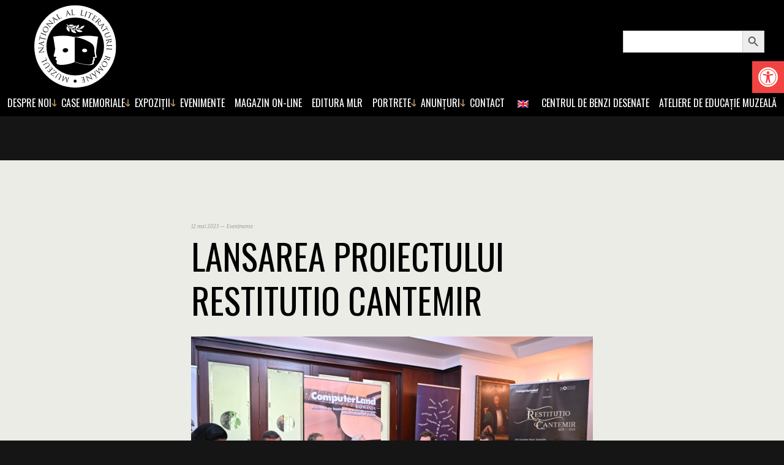

--- FILE ---
content_type: text/html; charset=UTF-8
request_url: https://mnlr.ro/lansarea-proiectului-restitutio-cantemir/
body_size: 19996
content:
<!doctype html>
<html lang="ro-RO">
<head>
	<meta http-equiv="X-UA-Compatible" content="IE=edge,chrome=1">
	<meta name="viewport" content="width=device-width, initial-scale=1.0">
	<meta charset="UTF-8" />

	
	<title>  LANSAREA PROIECTULUI RESTITUTIO CANTEMIR</title>



	<!-- FAVICON -->
	<link rel="apple-touch-icon" sizes="180x180" href="https://mnlr.ro/wp-content/themes/mnlr/favicon/apple-touch-icon.png">
	<link rel="icon" type="image/png" sizes="32x32" href="https://mnlr.ro/wp-content/themes/mnlr/favicon/favicon-32x32.png">
	<link rel="icon" type="image/png" sizes="16x16" href="https://mnlr.ro/wp-content/themes/mnlr/favicon/favicon-16x16.png">
	<link rel="manifest" href="https://mnlr.ro/wp-content/themes/mnlr/favicon/manifest.json">
	<link rel="mask-icon" href="https://mnlr.ro/wp-content/themes/mnlr/favicon/safari-pinned-tab.svg" color="#c39d63">
	<link rel="shortcut icon" href="https://mnlr.ro/wp-content/themes/mnlr/favicon/favicon.ico">
	<meta name="msapplication-config" content="https://mnlr.ro/wp-content/themes/mnlr/favicon/browserconfig.xml">
	<meta name="theme-color" content="#c39d63">

<link rel="stylesheet" href="https://cdnjs.cloudflare.com/ajax/libs/font-awesome/6.7.2/css/all.min.css" integrity="sha512-Evv84Mr4kqVGRNSgIGL/F/aIDqQb7xQ2vcrdIwxfjThSH8CSR7PBEakCr51Ck+w+/U6swU2Im1vVX0SVk9ABhg==" crossorigin="anonymous" referrerpolicy="no-referrer" />

	<!-- GOOGLE WEB FONTS -->
	<link href="https://fonts.googleapis.com/css?family=Merriweather:300,300i,700,700i|Oswald&amp;subset=latin-ext" rel="stylesheet">



	<!-- CSS -->
	<link rel="stylesheet" href="https://mnlr.ro/wp-content/themes/mnlr/style.css">



	<meta name='robots' content='max-image-preview:large' />
<link rel='dns-prefetch' href='//ajax.googleapis.com' />
<link rel="alternate" title="oEmbed (JSON)" type="application/json+oembed" href="https://mnlr.ro/wp-json/oembed/1.0/embed?url=https%3A%2F%2Fmnlr.ro%2Flansarea-proiectului-restitutio-cantemir%2F" />
<link rel="alternate" title="oEmbed (XML)" type="text/xml+oembed" href="https://mnlr.ro/wp-json/oembed/1.0/embed?url=https%3A%2F%2Fmnlr.ro%2Flansarea-proiectului-restitutio-cantemir%2F&#038;format=xml" />
		<!-- This site uses the Google Analytics by ExactMetrics plugin v8.11.1 - Using Analytics tracking - https://www.exactmetrics.com/ -->
							<script src="//www.googletagmanager.com/gtag/js?id=G-DSSTPFRBKR"  data-cfasync="false" data-wpfc-render="false" type="text/javascript" async></script>
			<script data-cfasync="false" data-wpfc-render="false" type="text/javascript">
				var em_version = '8.11.1';
				var em_track_user = true;
				var em_no_track_reason = '';
								var ExactMetricsDefaultLocations = {"page_location":"https:\/\/mnlr.ro\/lansarea-proiectului-restitutio-cantemir\/"};
								if ( typeof ExactMetricsPrivacyGuardFilter === 'function' ) {
					var ExactMetricsLocations = (typeof ExactMetricsExcludeQuery === 'object') ? ExactMetricsPrivacyGuardFilter( ExactMetricsExcludeQuery ) : ExactMetricsPrivacyGuardFilter( ExactMetricsDefaultLocations );
				} else {
					var ExactMetricsLocations = (typeof ExactMetricsExcludeQuery === 'object') ? ExactMetricsExcludeQuery : ExactMetricsDefaultLocations;
				}

								var disableStrs = [
										'ga-disable-G-DSSTPFRBKR',
									];

				/* Function to detect opted out users */
				function __gtagTrackerIsOptedOut() {
					for (var index = 0; index < disableStrs.length; index++) {
						if (document.cookie.indexOf(disableStrs[index] + '=true') > -1) {
							return true;
						}
					}

					return false;
				}

				/* Disable tracking if the opt-out cookie exists. */
				if (__gtagTrackerIsOptedOut()) {
					for (var index = 0; index < disableStrs.length; index++) {
						window[disableStrs[index]] = true;
					}
				}

				/* Opt-out function */
				function __gtagTrackerOptout() {
					for (var index = 0; index < disableStrs.length; index++) {
						document.cookie = disableStrs[index] + '=true; expires=Thu, 31 Dec 2099 23:59:59 UTC; path=/';
						window[disableStrs[index]] = true;
					}
				}

				if ('undefined' === typeof gaOptout) {
					function gaOptout() {
						__gtagTrackerOptout();
					}
				}
								window.dataLayer = window.dataLayer || [];

				window.ExactMetricsDualTracker = {
					helpers: {},
					trackers: {},
				};
				if (em_track_user) {
					function __gtagDataLayer() {
						dataLayer.push(arguments);
					}

					function __gtagTracker(type, name, parameters) {
						if (!parameters) {
							parameters = {};
						}

						if (parameters.send_to) {
							__gtagDataLayer.apply(null, arguments);
							return;
						}

						if (type === 'event') {
														parameters.send_to = exactmetrics_frontend.v4_id;
							var hookName = name;
							if (typeof parameters['event_category'] !== 'undefined') {
								hookName = parameters['event_category'] + ':' + name;
							}

							if (typeof ExactMetricsDualTracker.trackers[hookName] !== 'undefined') {
								ExactMetricsDualTracker.trackers[hookName](parameters);
							} else {
								__gtagDataLayer('event', name, parameters);
							}
							
						} else {
							__gtagDataLayer.apply(null, arguments);
						}
					}

					__gtagTracker('js', new Date());
					__gtagTracker('set', {
						'developer_id.dNDMyYj': true,
											});
					if ( ExactMetricsLocations.page_location ) {
						__gtagTracker('set', ExactMetricsLocations);
					}
										__gtagTracker('config', 'G-DSSTPFRBKR', {"forceSSL":"true"} );
										window.gtag = __gtagTracker;										(function () {
						/* https://developers.google.com/analytics/devguides/collection/analyticsjs/ */
						/* ga and __gaTracker compatibility shim. */
						var noopfn = function () {
							return null;
						};
						var newtracker = function () {
							return new Tracker();
						};
						var Tracker = function () {
							return null;
						};
						var p = Tracker.prototype;
						p.get = noopfn;
						p.set = noopfn;
						p.send = function () {
							var args = Array.prototype.slice.call(arguments);
							args.unshift('send');
							__gaTracker.apply(null, args);
						};
						var __gaTracker = function () {
							var len = arguments.length;
							if (len === 0) {
								return;
							}
							var f = arguments[len - 1];
							if (typeof f !== 'object' || f === null || typeof f.hitCallback !== 'function') {
								if ('send' === arguments[0]) {
									var hitConverted, hitObject = false, action;
									if ('event' === arguments[1]) {
										if ('undefined' !== typeof arguments[3]) {
											hitObject = {
												'eventAction': arguments[3],
												'eventCategory': arguments[2],
												'eventLabel': arguments[4],
												'value': arguments[5] ? arguments[5] : 1,
											}
										}
									}
									if ('pageview' === arguments[1]) {
										if ('undefined' !== typeof arguments[2]) {
											hitObject = {
												'eventAction': 'page_view',
												'page_path': arguments[2],
											}
										}
									}
									if (typeof arguments[2] === 'object') {
										hitObject = arguments[2];
									}
									if (typeof arguments[5] === 'object') {
										Object.assign(hitObject, arguments[5]);
									}
									if ('undefined' !== typeof arguments[1].hitType) {
										hitObject = arguments[1];
										if ('pageview' === hitObject.hitType) {
											hitObject.eventAction = 'page_view';
										}
									}
									if (hitObject) {
										action = 'timing' === arguments[1].hitType ? 'timing_complete' : hitObject.eventAction;
										hitConverted = mapArgs(hitObject);
										__gtagTracker('event', action, hitConverted);
									}
								}
								return;
							}

							function mapArgs(args) {
								var arg, hit = {};
								var gaMap = {
									'eventCategory': 'event_category',
									'eventAction': 'event_action',
									'eventLabel': 'event_label',
									'eventValue': 'event_value',
									'nonInteraction': 'non_interaction',
									'timingCategory': 'event_category',
									'timingVar': 'name',
									'timingValue': 'value',
									'timingLabel': 'event_label',
									'page': 'page_path',
									'location': 'page_location',
									'title': 'page_title',
									'referrer' : 'page_referrer',
								};
								for (arg in args) {
																		if (!(!args.hasOwnProperty(arg) || !gaMap.hasOwnProperty(arg))) {
										hit[gaMap[arg]] = args[arg];
									} else {
										hit[arg] = args[arg];
									}
								}
								return hit;
							}

							try {
								f.hitCallback();
							} catch (ex) {
							}
						};
						__gaTracker.create = newtracker;
						__gaTracker.getByName = newtracker;
						__gaTracker.getAll = function () {
							return [];
						};
						__gaTracker.remove = noopfn;
						__gaTracker.loaded = true;
						window['__gaTracker'] = __gaTracker;
					})();
									} else {
										console.log("");
					(function () {
						function __gtagTracker() {
							return null;
						}

						window['__gtagTracker'] = __gtagTracker;
						window['gtag'] = __gtagTracker;
					})();
									}
			</script>
							<!-- / Google Analytics by ExactMetrics -->
		<style id='wp-img-auto-sizes-contain-inline-css' type='text/css'>
img:is([sizes=auto i],[sizes^="auto," i]){contain-intrinsic-size:3000px 1500px}
/*# sourceURL=wp-img-auto-sizes-contain-inline-css */
</style>
<style id='wp-block-library-inline-css' type='text/css'>
:root{--wp-block-synced-color:#7a00df;--wp-block-synced-color--rgb:122,0,223;--wp-bound-block-color:var(--wp-block-synced-color);--wp-editor-canvas-background:#ddd;--wp-admin-theme-color:#007cba;--wp-admin-theme-color--rgb:0,124,186;--wp-admin-theme-color-darker-10:#006ba1;--wp-admin-theme-color-darker-10--rgb:0,107,160.5;--wp-admin-theme-color-darker-20:#005a87;--wp-admin-theme-color-darker-20--rgb:0,90,135;--wp-admin-border-width-focus:2px}@media (min-resolution:192dpi){:root{--wp-admin-border-width-focus:1.5px}}.wp-element-button{cursor:pointer}:root .has-very-light-gray-background-color{background-color:#eee}:root .has-very-dark-gray-background-color{background-color:#313131}:root .has-very-light-gray-color{color:#eee}:root .has-very-dark-gray-color{color:#313131}:root .has-vivid-green-cyan-to-vivid-cyan-blue-gradient-background{background:linear-gradient(135deg,#00d084,#0693e3)}:root .has-purple-crush-gradient-background{background:linear-gradient(135deg,#34e2e4,#4721fb 50%,#ab1dfe)}:root .has-hazy-dawn-gradient-background{background:linear-gradient(135deg,#faaca8,#dad0ec)}:root .has-subdued-olive-gradient-background{background:linear-gradient(135deg,#fafae1,#67a671)}:root .has-atomic-cream-gradient-background{background:linear-gradient(135deg,#fdd79a,#004a59)}:root .has-nightshade-gradient-background{background:linear-gradient(135deg,#330968,#31cdcf)}:root .has-midnight-gradient-background{background:linear-gradient(135deg,#020381,#2874fc)}:root{--wp--preset--font-size--normal:16px;--wp--preset--font-size--huge:42px}.has-regular-font-size{font-size:1em}.has-larger-font-size{font-size:2.625em}.has-normal-font-size{font-size:var(--wp--preset--font-size--normal)}.has-huge-font-size{font-size:var(--wp--preset--font-size--huge)}.has-text-align-center{text-align:center}.has-text-align-left{text-align:left}.has-text-align-right{text-align:right}.has-fit-text{white-space:nowrap!important}#end-resizable-editor-section{display:none}.aligncenter{clear:both}.items-justified-left{justify-content:flex-start}.items-justified-center{justify-content:center}.items-justified-right{justify-content:flex-end}.items-justified-space-between{justify-content:space-between}.screen-reader-text{border:0;clip-path:inset(50%);height:1px;margin:-1px;overflow:hidden;padding:0;position:absolute;width:1px;word-wrap:normal!important}.screen-reader-text:focus{background-color:#ddd;clip-path:none;color:#444;display:block;font-size:1em;height:auto;left:5px;line-height:normal;padding:15px 23px 14px;text-decoration:none;top:5px;width:auto;z-index:100000}html :where(.has-border-color){border-style:solid}html :where([style*=border-top-color]){border-top-style:solid}html :where([style*=border-right-color]){border-right-style:solid}html :where([style*=border-bottom-color]){border-bottom-style:solid}html :where([style*=border-left-color]){border-left-style:solid}html :where([style*=border-width]){border-style:solid}html :where([style*=border-top-width]){border-top-style:solid}html :where([style*=border-right-width]){border-right-style:solid}html :where([style*=border-bottom-width]){border-bottom-style:solid}html :where([style*=border-left-width]){border-left-style:solid}html :where(img[class*=wp-image-]){height:auto;max-width:100%}:where(figure){margin:0 0 1em}html :where(.is-position-sticky){--wp-admin--admin-bar--position-offset:var(--wp-admin--admin-bar--height,0px)}@media screen and (max-width:600px){html :where(.is-position-sticky){--wp-admin--admin-bar--position-offset:0px}}

/*# sourceURL=wp-block-library-inline-css */
</style><style id='global-styles-inline-css' type='text/css'>
:root{--wp--preset--aspect-ratio--square: 1;--wp--preset--aspect-ratio--4-3: 4/3;--wp--preset--aspect-ratio--3-4: 3/4;--wp--preset--aspect-ratio--3-2: 3/2;--wp--preset--aspect-ratio--2-3: 2/3;--wp--preset--aspect-ratio--16-9: 16/9;--wp--preset--aspect-ratio--9-16: 9/16;--wp--preset--color--black: #000000;--wp--preset--color--cyan-bluish-gray: #abb8c3;--wp--preset--color--white: #ffffff;--wp--preset--color--pale-pink: #f78da7;--wp--preset--color--vivid-red: #cf2e2e;--wp--preset--color--luminous-vivid-orange: #ff6900;--wp--preset--color--luminous-vivid-amber: #fcb900;--wp--preset--color--light-green-cyan: #7bdcb5;--wp--preset--color--vivid-green-cyan: #00d084;--wp--preset--color--pale-cyan-blue: #8ed1fc;--wp--preset--color--vivid-cyan-blue: #0693e3;--wp--preset--color--vivid-purple: #9b51e0;--wp--preset--gradient--vivid-cyan-blue-to-vivid-purple: linear-gradient(135deg,rgb(6,147,227) 0%,rgb(155,81,224) 100%);--wp--preset--gradient--light-green-cyan-to-vivid-green-cyan: linear-gradient(135deg,rgb(122,220,180) 0%,rgb(0,208,130) 100%);--wp--preset--gradient--luminous-vivid-amber-to-luminous-vivid-orange: linear-gradient(135deg,rgb(252,185,0) 0%,rgb(255,105,0) 100%);--wp--preset--gradient--luminous-vivid-orange-to-vivid-red: linear-gradient(135deg,rgb(255,105,0) 0%,rgb(207,46,46) 100%);--wp--preset--gradient--very-light-gray-to-cyan-bluish-gray: linear-gradient(135deg,rgb(238,238,238) 0%,rgb(169,184,195) 100%);--wp--preset--gradient--cool-to-warm-spectrum: linear-gradient(135deg,rgb(74,234,220) 0%,rgb(151,120,209) 20%,rgb(207,42,186) 40%,rgb(238,44,130) 60%,rgb(251,105,98) 80%,rgb(254,248,76) 100%);--wp--preset--gradient--blush-light-purple: linear-gradient(135deg,rgb(255,206,236) 0%,rgb(152,150,240) 100%);--wp--preset--gradient--blush-bordeaux: linear-gradient(135deg,rgb(254,205,165) 0%,rgb(254,45,45) 50%,rgb(107,0,62) 100%);--wp--preset--gradient--luminous-dusk: linear-gradient(135deg,rgb(255,203,112) 0%,rgb(199,81,192) 50%,rgb(65,88,208) 100%);--wp--preset--gradient--pale-ocean: linear-gradient(135deg,rgb(255,245,203) 0%,rgb(182,227,212) 50%,rgb(51,167,181) 100%);--wp--preset--gradient--electric-grass: linear-gradient(135deg,rgb(202,248,128) 0%,rgb(113,206,126) 100%);--wp--preset--gradient--midnight: linear-gradient(135deg,rgb(2,3,129) 0%,rgb(40,116,252) 100%);--wp--preset--font-size--small: 13px;--wp--preset--font-size--medium: 20px;--wp--preset--font-size--large: 36px;--wp--preset--font-size--x-large: 42px;--wp--preset--spacing--20: 0.44rem;--wp--preset--spacing--30: 0.67rem;--wp--preset--spacing--40: 1rem;--wp--preset--spacing--50: 1.5rem;--wp--preset--spacing--60: 2.25rem;--wp--preset--spacing--70: 3.38rem;--wp--preset--spacing--80: 5.06rem;--wp--preset--shadow--natural: 6px 6px 9px rgba(0, 0, 0, 0.2);--wp--preset--shadow--deep: 12px 12px 50px rgba(0, 0, 0, 0.4);--wp--preset--shadow--sharp: 6px 6px 0px rgba(0, 0, 0, 0.2);--wp--preset--shadow--outlined: 6px 6px 0px -3px rgb(255, 255, 255), 6px 6px rgb(0, 0, 0);--wp--preset--shadow--crisp: 6px 6px 0px rgb(0, 0, 0);}:where(.is-layout-flex){gap: 0.5em;}:where(.is-layout-grid){gap: 0.5em;}body .is-layout-flex{display: flex;}.is-layout-flex{flex-wrap: wrap;align-items: center;}.is-layout-flex > :is(*, div){margin: 0;}body .is-layout-grid{display: grid;}.is-layout-grid > :is(*, div){margin: 0;}:where(.wp-block-columns.is-layout-flex){gap: 2em;}:where(.wp-block-columns.is-layout-grid){gap: 2em;}:where(.wp-block-post-template.is-layout-flex){gap: 1.25em;}:where(.wp-block-post-template.is-layout-grid){gap: 1.25em;}.has-black-color{color: var(--wp--preset--color--black) !important;}.has-cyan-bluish-gray-color{color: var(--wp--preset--color--cyan-bluish-gray) !important;}.has-white-color{color: var(--wp--preset--color--white) !important;}.has-pale-pink-color{color: var(--wp--preset--color--pale-pink) !important;}.has-vivid-red-color{color: var(--wp--preset--color--vivid-red) !important;}.has-luminous-vivid-orange-color{color: var(--wp--preset--color--luminous-vivid-orange) !important;}.has-luminous-vivid-amber-color{color: var(--wp--preset--color--luminous-vivid-amber) !important;}.has-light-green-cyan-color{color: var(--wp--preset--color--light-green-cyan) !important;}.has-vivid-green-cyan-color{color: var(--wp--preset--color--vivid-green-cyan) !important;}.has-pale-cyan-blue-color{color: var(--wp--preset--color--pale-cyan-blue) !important;}.has-vivid-cyan-blue-color{color: var(--wp--preset--color--vivid-cyan-blue) !important;}.has-vivid-purple-color{color: var(--wp--preset--color--vivid-purple) !important;}.has-black-background-color{background-color: var(--wp--preset--color--black) !important;}.has-cyan-bluish-gray-background-color{background-color: var(--wp--preset--color--cyan-bluish-gray) !important;}.has-white-background-color{background-color: var(--wp--preset--color--white) !important;}.has-pale-pink-background-color{background-color: var(--wp--preset--color--pale-pink) !important;}.has-vivid-red-background-color{background-color: var(--wp--preset--color--vivid-red) !important;}.has-luminous-vivid-orange-background-color{background-color: var(--wp--preset--color--luminous-vivid-orange) !important;}.has-luminous-vivid-amber-background-color{background-color: var(--wp--preset--color--luminous-vivid-amber) !important;}.has-light-green-cyan-background-color{background-color: var(--wp--preset--color--light-green-cyan) !important;}.has-vivid-green-cyan-background-color{background-color: var(--wp--preset--color--vivid-green-cyan) !important;}.has-pale-cyan-blue-background-color{background-color: var(--wp--preset--color--pale-cyan-blue) !important;}.has-vivid-cyan-blue-background-color{background-color: var(--wp--preset--color--vivid-cyan-blue) !important;}.has-vivid-purple-background-color{background-color: var(--wp--preset--color--vivid-purple) !important;}.has-black-border-color{border-color: var(--wp--preset--color--black) !important;}.has-cyan-bluish-gray-border-color{border-color: var(--wp--preset--color--cyan-bluish-gray) !important;}.has-white-border-color{border-color: var(--wp--preset--color--white) !important;}.has-pale-pink-border-color{border-color: var(--wp--preset--color--pale-pink) !important;}.has-vivid-red-border-color{border-color: var(--wp--preset--color--vivid-red) !important;}.has-luminous-vivid-orange-border-color{border-color: var(--wp--preset--color--luminous-vivid-orange) !important;}.has-luminous-vivid-amber-border-color{border-color: var(--wp--preset--color--luminous-vivid-amber) !important;}.has-light-green-cyan-border-color{border-color: var(--wp--preset--color--light-green-cyan) !important;}.has-vivid-green-cyan-border-color{border-color: var(--wp--preset--color--vivid-green-cyan) !important;}.has-pale-cyan-blue-border-color{border-color: var(--wp--preset--color--pale-cyan-blue) !important;}.has-vivid-cyan-blue-border-color{border-color: var(--wp--preset--color--vivid-cyan-blue) !important;}.has-vivid-purple-border-color{border-color: var(--wp--preset--color--vivid-purple) !important;}.has-vivid-cyan-blue-to-vivid-purple-gradient-background{background: var(--wp--preset--gradient--vivid-cyan-blue-to-vivid-purple) !important;}.has-light-green-cyan-to-vivid-green-cyan-gradient-background{background: var(--wp--preset--gradient--light-green-cyan-to-vivid-green-cyan) !important;}.has-luminous-vivid-amber-to-luminous-vivid-orange-gradient-background{background: var(--wp--preset--gradient--luminous-vivid-amber-to-luminous-vivid-orange) !important;}.has-luminous-vivid-orange-to-vivid-red-gradient-background{background: var(--wp--preset--gradient--luminous-vivid-orange-to-vivid-red) !important;}.has-very-light-gray-to-cyan-bluish-gray-gradient-background{background: var(--wp--preset--gradient--very-light-gray-to-cyan-bluish-gray) !important;}.has-cool-to-warm-spectrum-gradient-background{background: var(--wp--preset--gradient--cool-to-warm-spectrum) !important;}.has-blush-light-purple-gradient-background{background: var(--wp--preset--gradient--blush-light-purple) !important;}.has-blush-bordeaux-gradient-background{background: var(--wp--preset--gradient--blush-bordeaux) !important;}.has-luminous-dusk-gradient-background{background: var(--wp--preset--gradient--luminous-dusk) !important;}.has-pale-ocean-gradient-background{background: var(--wp--preset--gradient--pale-ocean) !important;}.has-electric-grass-gradient-background{background: var(--wp--preset--gradient--electric-grass) !important;}.has-midnight-gradient-background{background: var(--wp--preset--gradient--midnight) !important;}.has-small-font-size{font-size: var(--wp--preset--font-size--small) !important;}.has-medium-font-size{font-size: var(--wp--preset--font-size--medium) !important;}.has-large-font-size{font-size: var(--wp--preset--font-size--large) !important;}.has-x-large-font-size{font-size: var(--wp--preset--font-size--x-large) !important;}
/*# sourceURL=global-styles-inline-css */
</style>

<style id='classic-theme-styles-inline-css' type='text/css'>
/*! This file is auto-generated */
.wp-block-button__link{color:#fff;background-color:#32373c;border-radius:9999px;box-shadow:none;text-decoration:none;padding:calc(.667em + 2px) calc(1.333em + 2px);font-size:1.125em}.wp-block-file__button{background:#32373c;color:#fff;text-decoration:none}
/*# sourceURL=/wp-includes/css/classic-themes.min.css */
</style>
<link rel='stylesheet' id='contact-form-7-css' href='https://mnlr.ro/wp-content/plugins/contact-form-7/includes/css/styles.css?ver=6.1.4.1769149058' type='text/css' media='all' />
<link rel='stylesheet' id='bwg_fonts-css' href='https://mnlr.ro/wp-content/plugins/photo-gallery/css/bwg-fonts/fonts.css?ver=0.0.1.1769149058' type='text/css' media='all' />
<link rel='stylesheet' id='sumoselect-css' href='https://mnlr.ro/wp-content/plugins/photo-gallery/css/sumoselect.min.css?ver=3.4.6.1769149058' type='text/css' media='all' />
<link rel='stylesheet' id='mCustomScrollbar-css' href='https://mnlr.ro/wp-content/plugins/photo-gallery/css/jquery.mCustomScrollbar.min.css?ver=3.1.5.1769149058' type='text/css' media='all' />
<link rel='stylesheet' id='bwg_googlefonts-css' href='https://fonts.googleapis.com/css?family=Ubuntu&#038;subset=greek%2Clatin%2Cgreek-ext%2Cvietnamese%2Ccyrillic-ext%2Clatin-ext%2Ccyrillic&#038;ver=1769149058' type='text/css' media='all' />
<link rel='stylesheet' id='bwg_frontend-css' href='https://mnlr.ro/wp-content/plugins/photo-gallery/css/styles.min.css?ver=1.8.37.1769149058' type='text/css' media='all' />
<link rel='stylesheet' id='trp-language-switcher-style-css' href='https://mnlr.ro/wp-content/plugins/translatepress-multilingual/assets/css/trp-language-switcher.css?ver=3.0.7.1769149058' type='text/css' media='all' />
<link rel='stylesheet' id='ivory-search-styles-css' href='https://mnlr.ro/wp-content/plugins/add-search-to-menu/public/css/ivory-search.min.css?ver=5.5.14.1769149058' type='text/css' media='all' />
<link rel='stylesheet' id='pojo-a11y-css' href='https://mnlr.ro/wp-content/plugins/pojo-accessibility/modules/legacy/assets/css/style.min.css?ver=1.0.0.1769149058' type='text/css' media='all' />
<script type="text/javascript" src="https://ajax.googleapis.com/ajax/libs/jquery/3.2.1/jquery.min.js?ver=3.2.1.1769149058" id="jquery-js"></script>
<script type="text/javascript" src="https://mnlr.ro/wp-content/plugins/google-analytics-dashboard-for-wp/assets/js/frontend-gtag.min.js?ver=8.11.1.1769149058" id="exactmetrics-frontend-script-js" async="async" data-wp-strategy="async"></script>
<script data-cfasync="false" data-wpfc-render="false" type="text/javascript" id='exactmetrics-frontend-script-js-extra'>/* <![CDATA[ */
var exactmetrics_frontend = {"js_events_tracking":"true","download_extensions":"zip,mp3,mpeg,pdf,docx,pptx,xlsx,rar","inbound_paths":"[{\"path\":\"\\\/go\\\/\",\"label\":\"affiliate\"},{\"path\":\"\\\/recommend\\\/\",\"label\":\"affiliate\"}]","home_url":"https:\/\/mnlr.ro","hash_tracking":"false","v4_id":"G-DSSTPFRBKR"};/* ]]> */
</script>
<script type="text/javascript" src="https://mnlr.ro/wp-content/plugins/photo-gallery/js/jquery.sumoselect.min.js?ver=3.4.6.1769149058" id="sumoselect-js"></script>
<script type="text/javascript" src="https://mnlr.ro/wp-content/plugins/photo-gallery/js/tocca.min.js?ver=2.0.9.1769149058" id="bwg_mobile-js"></script>
<script type="text/javascript" src="https://mnlr.ro/wp-content/plugins/photo-gallery/js/jquery.mCustomScrollbar.concat.min.js?ver=3.1.5.1769149058" id="mCustomScrollbar-js"></script>
<script type="text/javascript" src="https://mnlr.ro/wp-content/plugins/photo-gallery/js/jquery.fullscreen.min.js?ver=0.6.0.1769149058" id="jquery-fullscreen-js"></script>
<script type="text/javascript" id="bwg_frontend-js-extra">
/* <![CDATA[ */
var bwg_objectsL10n = {"bwg_field_required":"field is required.","bwg_mail_validation":"This is not a valid email address.","bwg_search_result":"There are no images matching your search.","bwg_select_tag":"Select Tag","bwg_order_by":"Order By","bwg_search":"Search","bwg_show_ecommerce":"Show Ecommerce","bwg_hide_ecommerce":"Hide Ecommerce","bwg_show_comments":"Show Comments","bwg_hide_comments":"Hide Comments","bwg_restore":"Restore","bwg_maximize":"Maximize","bwg_fullscreen":"Fullscreen","bwg_exit_fullscreen":"Exit Fullscreen","bwg_search_tag":"SEARCH...","bwg_tag_no_match":"No tags found","bwg_all_tags_selected":"All tags selected","bwg_tags_selected":"tags selected","play":"Play","pause":"Pause","is_pro":"","bwg_play":"Play","bwg_pause":"Pause","bwg_hide_info":"Hide info","bwg_show_info":"Show info","bwg_hide_rating":"Hide rating","bwg_show_rating":"Show rating","ok":"Ok","cancel":"Cancel","select_all":"Select all","lazy_load":"0","lazy_loader":"https://mnlr.ro/wp-content/plugins/photo-gallery/images/ajax_loader.png","front_ajax":"0","bwg_tag_see_all":"see all tags","bwg_tag_see_less":"see less tags"};
//# sourceURL=bwg_frontend-js-extra
/* ]]> */
</script>
<script type="text/javascript" src="https://mnlr.ro/wp-content/plugins/photo-gallery/js/scripts.min.js?ver=1.8.37.1769149058" id="bwg_frontend-js"></script>
<link rel="https://api.w.org/" href="https://mnlr.ro/wp-json/" /><link rel="alternate" title="JSON" type="application/json" href="https://mnlr.ro/wp-json/wp/v2/posts/27522" /><link rel="canonical" href="https://mnlr.ro/lansarea-proiectului-restitutio-cantemir/" />
<link rel="alternate" hreflang="ro-RO" href="https://mnlr.ro/lansarea-proiectului-restitutio-cantemir/"/>
<link rel="alternate" hreflang="en-GB" href="https://mnlr.ro/en/lansarea-proiectului-restitutio-cantemir/"/>
<link rel="alternate" hreflang="ro" href="https://mnlr.ro/lansarea-proiectului-restitutio-cantemir/"/>
<link rel="alternate" hreflang="en" href="https://mnlr.ro/en/lansarea-proiectului-restitutio-cantemir/"/>
<style type="text/css">
#pojo-a11y-toolbar .pojo-a11y-toolbar-toggle a{ background-color: #f24343;	color: #ffffff;}
#pojo-a11y-toolbar .pojo-a11y-toolbar-overlay, #pojo-a11y-toolbar .pojo-a11y-toolbar-overlay ul.pojo-a11y-toolbar-items.pojo-a11y-links{ border-color: #f24343;}
body.pojo-a11y-focusable a:focus{ outline-style: solid !important;	outline-width: 1px !important;	outline-color: #f4af00 !important;}
#pojo-a11y-toolbar{ top: 100px !important;}
#pojo-a11y-toolbar .pojo-a11y-toolbar-overlay{ background-color: #ffffff;}
#pojo-a11y-toolbar .pojo-a11y-toolbar-overlay ul.pojo-a11y-toolbar-items li.pojo-a11y-toolbar-item a, #pojo-a11y-toolbar .pojo-a11y-toolbar-overlay p.pojo-a11y-toolbar-title{ color: #333333;}
#pojo-a11y-toolbar .pojo-a11y-toolbar-overlay ul.pojo-a11y-toolbar-items li.pojo-a11y-toolbar-item a.active{ background-color: #ad4d3e;	color: #ffffff;}
@media (max-width: 767px) { #pojo-a11y-toolbar { top: 50px !important; } }</style><meta name="generator" content="Powered by WPBakery Page Builder - drag and drop page builder for WordPress."/>
		<style type="text/css" id="wp-custom-css">
			.case {
	    display: flex;
    flex-wrap: wrap;
}
.article__image, .ft-article__image {
	background-size:contain;
}
ul.contact-nav {
    margin: auto;
	margin-top:20px;
	padding-left:0;
}
ul.contact-nav i {
	margin-right:10px; 
	color:#C39D63;
	font-size:20px;
}
.specialHeading h2{
	font-size:24px; 
	text-align:center;
	margin-top:10px;
}
.contactSections h4 {
	font-size:16px;
	color:#333;
}
.infoContact a {
	color:#333;
}
.infoContact h2 {
	font-size:24px;
}
.infoContact ul {
	list-style:square;
	padding-left:20px;
}
.alm-reveal .article .article__content span{
	font-size:8px;
	color:#d8d8d8;
}
.main-nav ul ul {
	width:300px;
}
.page-id-31884 h1, .page-id-33725 h1 {
	font-size: 32px;
    text-align: center;
}
.header--black {
	position:relative;
}
.header--show-site-title {
	position:fixed;
}
.main-nav>ul>li>a {
	padding-left:8px !important;
	padding-right:8px !important;
}
.slider-tabs .tab:last-child, .slider-tabs .tab:nth-last-child(2) {
	display:none;
}
.googleMaps {
	margin-top:30px;
}
.googleMaps iframe {
	width:100%;
	height:350px;
}
.section--page .pretitle{
	font-size:8px;
}

.main-nav ul ul {
	z-index:999;
}
.is-search-form {
	margin-top:0;
	padding-left:15px !important;
}
.main-nav-wrapper {
    display: flex;
    align-items: center;
}
.main-nav>ul>li>a {
    padding: 2.25rem 4px;
}
#section1 .col:first-child {
	display:none;
}
#footer .col:nth-child(2) {
	display:none;
}
@media only screen and (max-width:425px) {

	.is-search-form {
		float:none !important;
		    padding-left: 0 !important;
    max-width: 250px;
    margin: auto;
	}
		.main-nav-wrapper {
		margin-top:0 !important;
	}
}
@media only screen and (max-width:1440px) and (min-width:769px){
	.main-nav>ul>li>a {
    padding: 2.25rem 4px;
}

	.logo img {
		max-width:80%;
	}
	.header--show-site-title .main-nav-wrapper {
    margin-top: 0 !important;
	} 
}

@media (max-width:1440px) {
	.main-nav-wrapper {
		margin-top:50px;
	}
	.header--show-site-title .main-nav-wrapper { 
		margin-top:0;
	}
	.main-nav>ul>li>a {
    padding: 10px 20px;
}
}

@media (min-width:769px) {
	.main-nav>ul>li.menu-item-has-children>a {
	    background-position: right -5px top 50%;
}
.is-form-style.is-form-style-3 label {
	width:auto !important;
}
.main-nav-wrapper {
	    float: none;
    justify-content: center;
}
.is-search-form {
	float:right; 
	margin-top:50px !important;
}
.header--show-site-title .col {
	display:none;
}
}

@media (min-width: 1200px) {
    .page-id-36145 .box-wrapper {
        width: 33%;
    }
}
		</style>
		<noscript><style> .wpb_animate_when_almost_visible { opacity: 1; }</style></noscript><style type="text/css" media="screen">.is-menu path.search-icon-path { fill: #848484;}body .popup-search-close:after, body .search-close:after { border-color: #848484;}body .popup-search-close:before, body .search-close:before { border-color: #848484;}</style>			<style type="text/css">
					</style>
		<link rel='stylesheet' id='ivory-ajax-search-styles-css' href='https://mnlr.ro/wp-content/plugins/add-search-to-menu/public/css/ivory-ajax-search.min.css?ver=5.5.14.1769149058' type='text/css' media='all' />
</head>



<body class="wp-singular post-template-default single single-post postid-27522 single-format-standard wp-theme-mnlr translatepress-ro_RO mnlr wpb-js-composer js-comp-ver-6.2.0 vc_responsive">

	<!-- HEADER -->
		<header class="header header--black">
	
		<div class="row row--large">
			<div class="col">

				<a href="https://mnlr.ro" class="site-title hug" title="Muzeul Național al Literaturii Române">MNLR</a>


                                           <form data-min-no-for-search=1 data-result-box-max-height=400 data-form-id=11220 class="is-search-form is-disable-submit is-form-style is-form-style-3 is-form-id-11220 is-ajax-search" action="https://mnlr.ro/" method="get" role="search" ><label for="is-search-input-11220"><span class="is-screen-reader-text">Search for:</span><input  type="search" id="is-search-input-11220" name="s" value="" class="is-search-input" placeholder="" autocomplete=off /><span class="is-loader-image" style="display: none;background-image:url(https://mnlr.ro/wp-content/plugins/add-search-to-menu/public/images/spinner.gif);" ></span></label><button type="submit" class="is-search-submit"><span class="is-screen-reader-text">Search Button</span><span class="is-search-icon"><svg focusable="false" aria-label="Search" xmlns="http://www.w3.org/2000/svg" viewBox="0 0 24 24" width="24px"><path d="M15.5 14h-.79l-.28-.27C15.41 12.59 16 11.11 16 9.5 16 5.91 13.09 3 9.5 3S3 5.91 3 9.5 5.91 16 9.5 16c1.61 0 3.09-.59 4.23-1.57l.27.28v.79l5 4.99L20.49 19l-4.99-5zm-6 0C7.01 14 5 11.99 5 9.5S7.01 5 9.5 5 14 7.01 14 9.5 11.99 14 9.5 14z"></path></svg></span></button><input type="hidden" name="id" value="11220" /></form>			</div>
		</div>

				<!-- MAIN NAV -->
				<div class="main-nav-wrapper">
					<nav class="main-nav">
						<ul id="menu-meniu" class="clearfix"><li id="menu-item-144" class="menu-item menu-item-type-post_type menu-item-object-page menu-item-home menu-item-144"><a href="https://mnlr.ro/">Acasă</a></li>
<li id="menu-item-22" class="menu-item menu-item-type-post_type menu-item-object-page menu-item-has-children menu-item-22"><a href="https://mnlr.ro/despre-noi/">Despre noi</a>
<ul class="sub-menu">
	<li id="menu-item-55" class="menu-item menu-item-type-post_type menu-item-object-page menu-item-55"><a href="https://mnlr.ro/despre-noi/expozitia-mnlr/">Expoziția de bază MNLR CREȚULESCU</a></li>
	<li id="menu-item-112" class="menu-item menu-item-type-post_type menu-item-object-page menu-item-112"><a href="https://mnlr.ro/despre-noi/fipb/">Târgul Național al Cărții de Poezie &#8211; Festivalul Internațional de Poezie București (FIPB)</a></li>
	<li id="menu-item-54" class="menu-item menu-item-type-post_type menu-item-object-page menu-item-54"><a href="https://mnlr.ro/despre-noi/patrimoniu/">Patrimoniu</a></li>
	<li id="menu-item-57" class="menu-item menu-item-type-post_type menu-item-object-page menu-item-57"><a href="https://mnlr.ro/despre-noi/restaurare/">Restaurare</a></li>
	<li id="menu-item-29" class="menu-item menu-item-type-post_type menu-item-object-page menu-item-29"><a href="https://mnlr.ro/despre-noi/parteneri/">Parteneri</a></li>
</ul>
</li>
<li id="menu-item-119" class="menu-item menu-item-type-post_type menu-item-object-page menu-item-has-children menu-item-119"><a href="https://mnlr.ro/case-memoriale/">Case memoriale</a>
<ul class="sub-menu">
	<li id="menu-item-125" class="menu-item menu-item-type-post_type menu-item-object-page menu-item-125"><a href="https://mnlr.ro/case-memoriale/casa-memoriala-tudor-arghezi-martisor/">Tudor Arghezi – Mărţişor</a></li>
	<li id="menu-item-121" class="menu-item menu-item-type-post_type menu-item-object-page menu-item-121"><a href="https://mnlr.ro/case-memoriale/casa-memoriala-george-si-agatha-bacovia/">George şi Agatha Bacovia</a></li>
	<li id="menu-item-122" class="menu-item menu-item-type-post_type menu-item-object-page menu-item-122"><a href="https://mnlr.ro/case-memoriale/casa-memoriala-ion-minulescu-claudia-millian/">Ion Minulescu şi Claudia Millian</a></li>
	<li id="menu-item-123" class="menu-item menu-item-type-post_type menu-item-object-page menu-item-123"><a href="https://mnlr.ro/case-memoriale/casa-memoriala-liviu-si-fanny-rebreanu/">Liviu şi Fanny Rebreanu</a></li>
	<li id="menu-item-7596" class="menu-item menu-item-type-post_type menu-item-object-page menu-item-7596"><a href="https://mnlr.ro/case-memoriale/casa-memoriala-anton-pann/">Anton Pann</a></li>
	<li id="menu-item-33978" class="menu-item menu-item-type-post_type menu-item-object-page menu-item-33978"><a href="https://mnlr.ro/case-memoriale/atelier-de-artist-margareta-sterian/">Atelier de artist Margareta Sterian</a></li>
</ul>
</li>
<li id="menu-item-15595" class="menu-item menu-item-type-post_type menu-item-object-page menu-item-has-children menu-item-15595"><a href="https://mnlr.ro/expozitii/">Expoziții</a>
<ul class="sub-menu">
	<li id="menu-item-15613" class="menu-item menu-item-type-custom menu-item-object-custom menu-item-15613"><a href="https://mnlr.ro/expozitii/expozitii-temporare-mnlr-calea-grivitei-64-66/">Expoziții temporare MNLR – Calea Griviței 64-66</a></li>
	<li id="menu-item-15614" class="menu-item menu-item-type-custom menu-item-object-custom menu-item-15614"><a href="https://mnlr.ro/expozitii/expozitii-temporare-mnlr-str-nicolae-cretulescu-nr-8/">Expoziții temporare MNLR – str. Nicolae Crețulescu 8</a></li>
	<li id="menu-item-26085" class="menu-item menu-item-type-custom menu-item-object-custom menu-item-26085"><a href="https://mnlr.ro/expozitii/expozitii-temporare-mnlr-la-casele-memoriale-ale-mnlr/">Expoziții temporare MNLR – La Casele Memoriale ale MNLR</a></li>
	<li id="menu-item-26086" class="menu-item menu-item-type-custom menu-item-object-custom menu-item-26086"><a href="https://mnlr.ro/expozitii/expozitii-temporare-mnlr-la-sediile-partenerilor/">Expoziții temporare MNLR – La sediile partenerilor</a></li>
</ul>
</li>
<li id="menu-item-23" class="menu-item menu-item-type-post_type menu-item-object-page menu-item-23"><a href="https://mnlr.ro/evenimente/">Evenimente</a></li>
<li id="menu-item-15511" class="menu-item menu-item-type-post_type menu-item-object-page menu-item-15511"><a href="https://mnlr.ro/magazin-online/">Magazin on-line</a></li>
<li id="menu-item-56" class="menu-item menu-item-type-post_type menu-item-object-page menu-item-56"><a href="https://mnlr.ro/editura-mnlr/">Editura MLR</a></li>
<li id="menu-item-26" class="menu-item menu-item-type-post_type menu-item-object-page menu-item-has-children menu-item-26"><a href="https://mnlr.ro/?page_id=15">Portrete</a>
<ul class="sub-menu">
	<li id="menu-item-61" class="menu-item menu-item-type-post_type menu-item-object-page menu-item-61"><a href="https://mnlr.ro/portrete/aniversari/">Aniversări</a></li>
	<li id="menu-item-62" class="menu-item menu-item-type-post_type menu-item-object-page menu-item-62"><a href="https://mnlr.ro/evocari/">Evocări</a></li>
</ul>
</li>
<li id="menu-item-114" class="menu-item menu-item-type-post_type menu-item-object-page menu-item-has-children menu-item-114"><a href="https://mnlr.ro/anunturi/">Anunțuri</a>
<ul class="sub-menu">
	<li id="menu-item-11565" class="menu-item menu-item-type-post_type menu-item-object-page menu-item-11565"><a href="https://mnlr.ro/anunturi/achizitii/">Achiziții</a></li>
	<li id="menu-item-115" class="menu-item menu-item-type-post_type menu-item-object-page menu-item-115"><a href="https://mnlr.ro/anunturi/administrative/">Administrative</a></li>
	<li id="menu-item-11347" class="menu-item menu-item-type-custom menu-item-object-custom menu-item-11347"><a href="https://mnlr.ro/contracte/">Contracte</a></li>
	<li id="menu-item-116" class="menu-item menu-item-type-post_type menu-item-object-page menu-item-116"><a href="https://mnlr.ro/anunturi/declaratii-de-avere/">Declarații de avere</a></li>
	<li id="menu-item-16996" class="menu-item menu-item-type-custom menu-item-object-custom menu-item-16996"><a href="/financiar-info">Informatii financiare</a></li>
	<li id="menu-item-13135" class="menu-item menu-item-type-post_type menu-item-object-page menu-item-13135"><a href="https://mnlr.ro/anunturi/informatii-de-interes-public/">Informații de interes public</a></li>
	<li id="menu-item-117" class="menu-item menu-item-type-post_type menu-item-object-page menu-item-117"><a href="https://mnlr.ro/anunturi/posturi-vacante/">Posturi vacante</a></li>
	<li id="menu-item-22581" class="menu-item menu-item-type-post_type menu-item-object-page menu-item-22581"><a href="https://mnlr.ro/anunturi/recensamant/">Sondaj de opinie în rândul cetățenilor privind percepția asupra corupției</a></li>
	<li id="menu-item-118" class="menu-item menu-item-type-post_type menu-item-object-page menu-item-118"><a href="https://mnlr.ro/?page_id=107">„Dramaturgia Cool”</a></li>
</ul>
</li>
<li id="menu-item-36289" class="menu-item menu-item-type-post_type menu-item-object-page menu-item-36289"><a href="https://mnlr.ro/contact/">Contact</a></li>
<li id="menu-item-29531" class="trp-language-switcher-container menu-item menu-item-type-post_type menu-item-object-language_switcher menu-item-29531"><a href="https://mnlr.ro/en/lansarea-proiectului-restitutio-cantemir/"><span data-no-translation><img class="trp-flag-image" src="https://mnlr.ro/wp-content/plugins/translatepress-multilingual/assets/images/flags/en_GB.png" width="18" height="12" alt="en_GB" title="English"></span></a></li>
<li id="menu-item-31920" class="menu-item menu-item-type-post_type menu-item-object-page menu-item-31920"><a href="https://mnlr.ro/centrul-de-benzi-desenate/">Centrul de benzi desenate</a></li>
<li id="menu-item-31923" class="menu-item menu-item-type-post_type menu-item-object-page menu-item-31923"><a href="https://mnlr.ro/ateliere-de-educatie-muzeala/">Ateliere de educație muzeală</a></li>
</ul>
					</nav>

				</div>
				
		<p class="header__hint">Glisează meniul stânga/dreapta</p>
    </header>
    <!-- /HEADER -->


	<!-- LOGO -->
	<a href="https://mnlr.ro" class="logo" title="Muzeul Național al Literaturii Române">
		<img src="https://mnlr.ro/wp-content/themes/mnlr/images/logo.svg" alt="Muzeul Național al Literaturii Române">
	</a>



	<!-- MAIN -->
    <main role="main">


	<section class="section--page">
		<div class="row">
			<div class="col">
				
<p class="pretitle hug">12 mai 2023 &mdash; Evenimente</p>

				<h1 class="hug">LANSAREA PROIECTULUI RESTITUTIO CANTEMIR</h1>

							</div>
		</div>

		<!-- featured image -->
		<div class="row">
    <div class="col">
        <img width="1600" height="1067" src="https://mnlr.ro/wp-content/uploads/2023/05/Conf-presa-2.jfif_-1600x1067.jpg" class="wp-featured-image wp-post-image" alt="" decoding="async" fetchpriority="high" srcset="https://mnlr.ro/wp-content/uploads/2023/05/Conf-presa-2.jfif_-1600x1067.jpg 1600w, https://mnlr.ro/wp-content/uploads/2023/05/Conf-presa-2.jfif_-500x333.jpg 500w, https://mnlr.ro/wp-content/uploads/2023/05/Conf-presa-2.jfif_-768x512.jpg 768w, https://mnlr.ro/wp-content/uploads/2023/05/Conf-presa-2.jfif_-1536x1024.jpg 1536w, https://mnlr.ro/wp-content/uploads/2023/05/Conf-presa-2.jfif_.jpg 1620w" sizes="(max-width: 1600px) 100vw, 1600px" />    </div>
</div>

		<!-- the content -->
		<div class="row">
    <div class="col">
        <div class="wp-the-content">
            <p>Cu ocazia împlinirii a 350 de ani de la nașterea marelui om de cultură și principe al Moldovei, Dimitrie Cantemir (1673-1723), Computerland România, în parteneriat cu Institutul Cultural Român, lansează Proiectul RESTITUTIO CANTEMIR, ce pune accentul atât pe latura academică, cât și pe cea culturală a personalității enciclopedice a lui Dimitrie Cantemir.</p>
<p>Conferința de lansare a Proiectului RESTITUTIO CANTEMIR a avut loc vineri, 12 mai 2023, ora 12.00, în Clubul Academicienilor din incinta Academiei Române. La eveniment au fost prezenți:</p>
<p>1. Ioan MATEI – director general – MINISTERUL CULTURII</p>
<p>2. Ioana DRĂGAN – director general &#8211; Direcția Generală Reprezentanțe în Străinătate și Comunități Istorice &#8211; INSTITUTUL CULTURAL ROMÂN</p>
<p>3. Nicolae BADEA – președinte &#8211; COMPUTERLAND ROMÂNIA</p>
<p>4. Ioan DUMITRACHE – secretar general &#8211; ACADEMIA ROMÂNĂ</p>
<p>5. Ioan CRISTESCU – director general &#8211; MUZEUL NAȚIONAL AL LITERATURII ROMÂNE</p>
<p>6. Cristian ANIȚA – director &#8211; ARHIVELE NAȚIONALE ALE ROMÂNIEI</p>
<p>7. Constantin RĂILEANU – președinte – ASOCIAȚIA PENTRU CULTURĂ ȘI TRADIȚIE ANTON PANN</p>
<p>În prima etapă a Proiectului „RESTITUTIO CANTEMIR”, în luna mai a acestui an, în cadrul amplului turneu susținut de Ansamblul Cameral de Muzică Veche „Anton Pann”, vor fi organizate, atât în țară, cât și în străinătate, cinci concerte cu compozitii muzicale create de Dimitrie Cantemir:</p>
<p>• Cracovia – 14 mai 2023, ora 18.00 – Studio Romana Bobrowska – Radio Krakow</p>
<p>• Berlin &#8211; 17 mai 2023, ora 18.00 &#8211; The Concert Hall of the Berlin State Library</p>
<p>• Bruxelles &#8211; 22 mai 2023, ora 18.00 – BOZAR</p>
<p>• Paris &#8211; 24 mai 2023, ora 18.00 – Sala Bizantină a Palatului Behague</p>
<p>• Iași – 26 mai 2023, ora 18.00 – Sala Unirii</p>
<p>În cadrul concertelor, vor fi interpretate șapte compoziții muzicale despre care se cunoaște cu certitudine că au fost create de Dimitrie Cantemir. Compozițiile sunt preluate din lucrarea sa „Cartea Științei Muzicii după forma literelor” și sunt contextualizate sonor cu ajutorul muzicienilor-cercetători din Ansamblul Cameral de Muzică Veche „Anton Pann” și muzicienii invitați din SUA, Canada, Turcia și Liban.</p>
<p>Unicitatea spectacolului va fi dată de utilizarea instrumentelor și a interpretării specifice perioadei, alături de imaginea lui Dimitrie Cantemir, care va anima fiecare concert.</p>
<p>Înainte de începerea concertelor, în foaier, va putea fi vizitată expoziția foto-documentară cu imagini după documente și artefacte din perioada vieții lui Dimitrie Cantemir, mai exact din secolele XVII-XVIII, organizată de către Arhivele Naționale ale României, în parteneriat cu Academia Română, Academia de Științe a Moldovei și Muzeul Național al Literaturii Române.</p>
<p>Expoziția RESTITUTIO CANTEMIR va cuprinde un număr de 25 de tablouri pe canvas (90&#215;70 cm) montate pe șevalete metalice din aluminiu, reglabile.</p>
<p>Din punct de vedere al conținutului, expoziția va cuprinde reproduceri ale principalelor lucrări cantemirene, scrieri literare, inclusiv manuscrise muzicale. Alături de aceste documente de arhivă, pentru contextualizarea acestora, expoziția va conține reproduceri de hărți, stampe și semne de validare (sigilii) ce acoperă deopotrivă perioada șederii prințului Cantemir la Istanbul, anii de domnie pe tronul Moldovei, precum și perioada refugiului în Rusia.</p>
<p>În parteneriat cu Academia Română și Academia de Științe a Moldovei, în cadrul proiectului vor fi organizate, până la finalul acestui an, o serie de paneluri academice pe diferite domenii, susținute de specialiști propuși în acord cu ambele instituții, cu specializări pe fiecare domeniu/activitate a personalității principelui Cantemir.</p>
<p>În cadrul proiectului va fi realizat și filmul documentar RESTITUTIO CANTEMIR, care va conține pe lângă o amplă prezentare a lui Dimitrie Cantemir și interviurile președintelui Academiei Române, domnul Ioan Aurel Pop, și a prof. Adrian Cioroianu.</p>
<p>Proiectul RESTITUTIO CANTEMIR va continua până la finalul acestui an, urmând ca în perioada septembrie &#8211; noiembrie 2023 să fie organizată și cea de-a doua etapă a manifestărilor culturale:</p>
<p>• trei concerte internaționale + expoziția foto-documentară:</p>
<p>&#8211; Istanbul &#8211; septembrie – octombrie 2023</p>
<p>&#8211; Ankara – septembrie – octombrie 2023</p>
<p>&#8211; Chișinău – octombrie – noiembrie 2023</p>
<p>• zece concerte naționale + expoziția foto-documentară:</p>
<p>&#8211; Constanța, Drobeta-Turnu Severin, Sibiu, Cluj-Napoca, Oradea, Timișoara, Alba-Iulia, Galați, Craiova și București – octombrie 2023.</p>
<p>Parteneri Proiect: Academia Română, Academia de Științe a Moldovei, Institutul Cultural Român, Muzeul Național al Literaturii Române, Arhivele Naționale ale României, Asociația pentru Cultură și Tradiție Anton Pann, Primăria Municipiului Iași, Ateneul Național din Iași, Mitropolia Moldovei și Bucovinei, Societatea Română de Televiziune, Radio România, Trinitas TV, Simavi, Prodal 94, Carpatina și Romfilatelia.</p>
<p>Proiectul este înscris în Calendarul de Manifestări al Ministerului Culturii, care a acceptat și patronajul acestuia. Organizarea proiectului încearcă să reflecte dimensiunea enciclopedică a vieții și operei lui Dimitrie Cantemir.</p>
<p>Pentru mai multe detalii referitoare la acest proiect, vă stă cu mare plăcere la dispoziție doamna Laura Cojocaru-Drăguleanu, Marketing &amp; PR Manager, Computerland România, ce poate fi contactată la tel: 0759.017.257, e-mail: laura.draguleanu@computerland.ro.</p>
<p>Mai multe imagini de promovare a proiectului pot fi descărcate accesând link-ul: https://shorturl.at/adG46</p>
<p>Despre Ansamblul Muzică Veche Anton Pann</p>
<p>Ansamblul Anton Pann (est. 2003), numit după compozitorul valah Anton Pann din secolul al XIX-lea este primul și singurul grup profesionist din România care și-a ales ca misiune redescoperirea frumuseții muzicii vechi românești și împărtășirea sa, cu bucurie, publicului, generând o revitalizare a acestui repertoriu și ulterior un curent de inspiraţie pentru alte grupuri.</p>
<p>Redescoperirea și promovarea muzicii din Evul Mediu până la sfârșitul secolului al XIX-lea de către Ansamblul Anton Pann urmărește sporirea valorii culturale și a tradiţiei muzicale româneşti. Este singurul ansamblu românesc care a înregistrat, pentru prima dată în lume, toate compozițiile cu paternitate certă ale domnitorului Dimitrie Cantemir într-un volum unitar.</p>
<p>Ca semn de recunoaștere a efortului și profesionalismului său, Ansamblul Anton Pann a fost invitat să cânte în Festivalul Europalia în 2019, fiind reprezentantul muzicii clasice românești de curte. În timpul anilor de activitate, ansamblul a susținut sute de concerte în țări precum Anglia, Spania, Italia, Grecia, Turcia, Maroc, Moldova, Belgia, Franța, Polonia, Germania, Ucraina și la nivel național: București, Timișoara, Brașov, Sibiu, Pitești, Iași, Constanța, Galați, Târgu Mureș, Cluj Napoca, Vaslui, Piatra-Neamț, Drobeta Turnu-Severin, Focșani etc.</p>
<p>Muzicienii ce alcătuiesc ansamblul sunt profesioniști ai domeniului, premiați în nenumărate concursuri, doctori în muzică și profesori universitari. Toate aceste elemente converg la un rezultat concertistic de excepție.</p>
<p>Componența Ansamblului Anton Pann:</p>
<p>1. Răileanu Constantin- orchestrator, kanun, voce</p>
<p>2. Alexandru Stoica- oud</p>
<p>3. Andrei Nițescu- cello</p>
<p>4. Sabin Penea- vioară</p>
<p>5. Ghassan Bouz- bendir, riq</p>
<p>6. Ziya Tabassian- tombak, bendir</p>
<p>7. Emmanuel Hovhannisyan- duduk</p>
<p>8. Murat Salim Tokaç- tanbur, ney</p>
<p>Inginer sunet:</p>
<p>Leonidas Palaskas</p>
<p>&nbsp;</p>
<p>&nbsp;</p>
<p>&nbsp;</p>
<p>&nbsp;</p>
<p>&nbsp;</p>
<p>&nbsp;</p>
<p>&nbsp;</p>
<p>&nbsp;</p>
<p>&nbsp;</p>
<p>&nbsp;</p>
<p>&nbsp;</p>
<p>&nbsp;</p>
<p>&nbsp;</p>
<p>&nbsp;</p>
<p>&nbsp;</p>
<p>&nbsp;</p>
<p>&nbsp;</p>
<p>&nbsp;</p>
<p>&nbsp;</p>
<p>&nbsp;</p>
<p>&nbsp;</p>
<p>&nbsp;</p>
<p>&nbsp;</p>
<p>&nbsp;</p>
<p>&nbsp;</p>
<p>&nbsp;</p>
        </div>
    </div>
</div>

		<!-- media -->
					</section>



	</main>
	<!-- /MAIN -->



	<!-- FOOTER -->
	<footer id="footer" class="footer">
	<div class="row row--medium">
		<div class="col">
			<p class="h3 hug">&copy; 2026 Muzeul Național al Literaturii Române</p>
			<p class="hug"><i>Toate drepturile rezervate.</i></p>
		</div>
	</div>
	<div class="row row--medium">
		<div class="col">
			<p class="h3">Meniu</p>
			<nav>
				<ul id="menu-meniu-1" class="menu"><li class="menu-item menu-item-type-post_type menu-item-object-page menu-item-home menu-item-144"><a href="https://mnlr.ro/">Acasă</a></li>
<li class="menu-item menu-item-type-post_type menu-item-object-page menu-item-22"><a href="https://mnlr.ro/despre-noi/">Despre noi</a></li>
<li class="menu-item menu-item-type-post_type menu-item-object-page menu-item-119"><a href="https://mnlr.ro/case-memoriale/">Case memoriale</a></li>
<li class="menu-item menu-item-type-post_type menu-item-object-page menu-item-15595"><a href="https://mnlr.ro/expozitii/">Expoziții</a></li>
<li class="menu-item menu-item-type-post_type menu-item-object-page menu-item-23"><a href="https://mnlr.ro/evenimente/">Evenimente</a></li>
<li class="menu-item menu-item-type-post_type menu-item-object-page menu-item-15511"><a href="https://mnlr.ro/magazin-online/">Magazin on-line</a></li>
<li class="menu-item menu-item-type-post_type menu-item-object-page menu-item-56"><a href="https://mnlr.ro/editura-mnlr/">Editura MLR</a></li>
<li class="menu-item menu-item-type-post_type menu-item-object-page menu-item-26"><a href="https://mnlr.ro/?page_id=15">Portrete</a></li>
<li class="menu-item menu-item-type-post_type menu-item-object-page menu-item-114"><a href="https://mnlr.ro/anunturi/">Anunțuri</a></li>
<li class="menu-item menu-item-type-post_type menu-item-object-page menu-item-36289"><a href="https://mnlr.ro/contact/">Contact</a></li>
<li class="trp-language-switcher-container menu-item menu-item-type-post_type menu-item-object-language_switcher menu-item-29531"><a href="https://mnlr.ro/en/lansarea-proiectului-restitutio-cantemir/"><span data-no-translation><img class="trp-flag-image" src="https://mnlr.ro/wp-content/plugins/translatepress-multilingual/assets/images/flags/en_GB.png" width="18" height="12" alt="en_GB" title="English"></span></a></li>
</ul>			</nav>
		</div>
		<div class="col">
			<p class="h3">Ultimele noutăți</p>
			<nav>
				<ul>
									</ul>
			</nav>
		</div>
		<div class="col">
			<p class="h3">Ultimele evenimente</p>
			<nav>
				<ul>
					
					<li><a href="https://mnlr.ro/atelierul-de-creatie-poezie-in-viata-20/" title="Atelierul de creație Poezie în viață">Atelierul de creație Poezie în viață</a></li>

					
					<li><a href="https://mnlr.ro/lansarea-volumului-proza-albaneza-vol-i/" title="Lansarea volumului „Proză albaneză”, vol. I">Lansarea volumului „Proză albaneză”, vol. I</a></li>

					
					<li><a href="https://mnlr.ro/programul-mnlr-de-ziua-unirii-principatelor-romane/" title="Programul MNLR de Ziua Unirii Principatelor Române">Programul MNLR de Ziua Unirii Principatelor Române</a></li>

									</ul>
			</nav>
		</div>
		<div class="col">
			<p class="h3">Contactează-ne</p>
			<nav>
				<ul>
					
										<li><a href="tel: +4021 212 58 45 - Sediul din Calea Griviței nr. 64-66">Tel centrală: +4021 212 58 45 - Sediul din Calea Griviței nr. 64-66</a></li>
					
										<li><a href="mailto: relatiipublice@mnlr.ro">Email: relatiipublice@mnlr.ro</a></li>
					
										<li><a href="https://www.facebook.com/muzeul.literaturii.romane" target="_blank" rel="noopener noreferrer">Facebook</a></li>
					
					<li><a href="https://mnlr.ro/?page_id=17">Mai multe opțiuni...</a></li>
				</ul>
			</nav>
		</div>

		<div class="col">
			<p class="h3">Newsletter</p>
			<!-- Begin MailChimp Signup Form -->
<div id="mc_embed_signup">
<form action="//mnlr.us16.list-manage.com/subscribe/post?u=9d8daeb9344f52fc116dbbc7b&amp;id=636f104126" method="post" id="mc-embedded-subscribe-form" name="mc-embedded-subscribe-form" class="validate" target="_blank" novalidate>
    <div id="mc_embed_signup_scroll">

<div class="mc-field-group">
	<input type="email" value="" name="EMAIL" class="required email" id="mce-EMAIL" placeholder="Email...">
</div>
	<div id="mce-responses" class="clear">
		<div class="response" id="mce-error-response" style="display:none"></div>
		<div class="response" id="mce-success-response" style="display:none"></div>
	</div>    <!-- real people should not fill this in and expect good things - do not remove this or risk form bot signups-->
    <div style="position: absolute; left: -5000px;" aria-hidden="true"><input type="text" name="b_9d8daeb9344f52fc116dbbc7b_636f104126" tabindex="-1" value=""></div>
    <div class="clear"><input type="submit" value="Înscrie-te" name="subscribe" id="mc-embedded-subscribe" class="button button--full"></div>
    </div>
</form>
</div>

<!--End mc_embed_signup-->
		</div>
	</div>
	</footer>
	<!-- /FOOTER -->



	<template id="tp-language" data-tp-language="ro_RO"></template><script type="speculationrules">
{"prefetch":[{"source":"document","where":{"and":[{"href_matches":"/*"},{"not":{"href_matches":["/wp-*.php","/wp-admin/*","/wp-content/uploads/*","/wp-content/*","/wp-content/plugins/*","/wp-content/themes/mnlr/*","/*\\?(.+)"]}},{"not":{"selector_matches":"a[rel~=\"nofollow\"]"}},{"not":{"selector_matches":".no-prefetch, .no-prefetch a"}}]},"eagerness":"conservative"}]}
</script>
<script type="text/javascript" src="https://mnlr.ro/wp-includes/js/dist/hooks.min.js?ver=dd5603f07f9220ed27f1.1769149058" id="wp-hooks-js"></script>
<script type="text/javascript" src="https://mnlr.ro/wp-includes/js/dist/i18n.min.js?ver=c26c3dc7bed366793375.1769149058" id="wp-i18n-js"></script>
<script type="text/javascript" id="wp-i18n-js-after">
/* <![CDATA[ */
wp.i18n.setLocaleData( { 'text direction\u0004ltr': [ 'ltr' ] } );
//# sourceURL=wp-i18n-js-after
/* ]]> */
</script>
<script type="text/javascript" src="https://mnlr.ro/wp-content/plugins/contact-form-7/includes/swv/js/index.js?ver=6.1.4.1769149058" id="swv-js"></script>
<script type="text/javascript" id="contact-form-7-js-translations">
/* <![CDATA[ */
( function( domain, translations ) {
	var localeData = translations.locale_data[ domain ] || translations.locale_data.messages;
	localeData[""].domain = domain;
	wp.i18n.setLocaleData( localeData, domain );
} )( "contact-form-7", {"translation-revision-date":"2025-12-08 09:44:09+0000","generator":"GlotPress\/4.0.3","domain":"messages","locale_data":{"messages":{"":{"domain":"messages","plural-forms":"nplurals=3; plural=(n == 1) ? 0 : ((n == 0 || n % 100 >= 2 && n % 100 <= 19) ? 1 : 2);","lang":"ro"},"This contact form is placed in the wrong place.":["Acest formular de contact este plasat \u00eentr-un loc gre\u0219it."],"Error:":["Eroare:"]}},"comment":{"reference":"includes\/js\/index.js"}} );
//# sourceURL=contact-form-7-js-translations
/* ]]> */
</script>
<script type="text/javascript" id="contact-form-7-js-before">
/* <![CDATA[ */
var wpcf7 = {
    "api": {
        "root": "https:\/\/mnlr.ro\/wp-json\/",
        "namespace": "contact-form-7\/v1"
    }
};
//# sourceURL=contact-form-7-js-before
/* ]]> */
</script>
<script type="text/javascript" src="https://mnlr.ro/wp-content/plugins/contact-form-7/includes/js/index.js?ver=6.1.4.1769149058" id="contact-form-7-js"></script>
<script type="text/javascript" id="pojo-a11y-js-extra">
/* <![CDATA[ */
var PojoA11yOptions = {"focusable":"1","remove_link_target":"","add_role_links":"1","enable_save":"","save_expiration":"12"};
//# sourceURL=pojo-a11y-js-extra
/* ]]> */
</script>
<script type="text/javascript" src="https://mnlr.ro/wp-content/plugins/pojo-accessibility/modules/legacy/assets/js/app.min.js?ver=1.0.0.1769149058" id="pojo-a11y-js"></script>
<script type="text/javascript" id="ivory-search-scripts-js-extra">
/* <![CDATA[ */
var IvorySearchVars = {"is_analytics_enabled":"1"};
//# sourceURL=ivory-search-scripts-js-extra
/* ]]> */
</script>
<script type="text/javascript" src="https://mnlr.ro/wp-content/plugins/add-search-to-menu/public/js/ivory-search.min.js?ver=5.5.14.1769149058" id="ivory-search-scripts-js"></script>
<script type="text/javascript" id="ivory-ajax-search-scripts-js-extra">
/* <![CDATA[ */
var IvoryAjaxVars = {"ajaxurl":"https://mnlr.ro/wp-admin/admin-ajax.php","ajax_nonce":"0ebff61f6a"};
//# sourceURL=ivory-ajax-search-scripts-js-extra
/* ]]> */
</script>
<script type="text/javascript" src="https://mnlr.ro/wp-content/plugins/add-search-to-menu/public/js/ivory-ajax-search.min.js?ver=5.5.14.1769149058" id="ivory-ajax-search-scripts-js"></script>
		<a id="pojo-a11y-skip-content" class="pojo-skip-link pojo-skip-content" tabindex="1" accesskey="s" href="#content">Sari la conținut</a>
				<nav id="pojo-a11y-toolbar" class="pojo-a11y-toolbar-right pojo-a11y-" role="navigation">
			<div class="pojo-a11y-toolbar-toggle">
				<a class="pojo-a11y-toolbar-link pojo-a11y-toolbar-toggle-link" href="javascript:void(0);" title="Instrumente de accesibilitate" role="button">
					<span class="pojo-sr-only sr-only">Deschide bara de unelte</span>
					<svg xmlns="http://www.w3.org/2000/svg" viewBox="0 0 100 100" fill="currentColor" width="1em">
						<title>Instrumente de accesibilitate</title>
						<path d="M50 8.1c23.2 0 41.9 18.8 41.9 41.9 0 23.2-18.8 41.9-41.9 41.9C26.8 91.9 8.1 73.2 8.1 50S26.8 8.1 50 8.1M50 0C22.4 0 0 22.4 0 50s22.4 50 50 50 50-22.4 50-50S77.6 0 50 0zm0 11.3c-21.4 0-38.7 17.3-38.7 38.7S28.6 88.7 50 88.7 88.7 71.4 88.7 50 71.4 11.3 50 11.3zm0 8.9c4 0 7.3 3.2 7.3 7.3S54 34.7 50 34.7s-7.3-3.2-7.3-7.3 3.3-7.2 7.3-7.2zm23.7 19.7c-5.8 1.4-11.2 2.6-16.6 3.2.2 20.4 2.5 24.8 5 31.4.7 1.9-.2 4-2.1 4.7-1.9.7-4-.2-4.7-2.1-1.8-4.5-3.4-8.2-4.5-15.8h-2c-1 7.6-2.7 11.3-4.5 15.8-.7 1.9-2.8 2.8-4.7 2.1-1.9-.7-2.8-2.8-2.1-4.7 2.6-6.6 4.9-11 5-31.4-5.4-.6-10.8-1.8-16.6-3.2-1.7-.4-2.8-2.1-2.4-3.9.4-1.7 2.1-2.8 3.9-2.4 19.5 4.6 25.1 4.6 44.5 0 1.7-.4 3.5.7 3.9 2.4.7 1.8-.3 3.5-2.1 3.9z"/>					</svg>
				</a>
			</div>
			<div class="pojo-a11y-toolbar-overlay">
				<div class="pojo-a11y-toolbar-inner">
					<p class="pojo-a11y-toolbar-title">Instrumente de accesibilitate</p>

					<ul class="pojo-a11y-toolbar-items pojo-a11y-tools">
																			<li class="pojo-a11y-toolbar-item">
								<a href="#" class="pojo-a11y-toolbar-link pojo-a11y-btn-resize-font pojo-a11y-btn-resize-plus" data-action="resize-plus" data-action-group="resize" tabindex="-1" role="button">
									<span class="pojo-a11y-toolbar-icon"><svg version="1.1" xmlns="http://www.w3.org/2000/svg" width="1em" viewBox="0 0 448 448"><title>Mărește textul</title><path fill="currentColor" d="M256 200v16c0 4.25-3.75 8-8 8h-56v56c0 4.25-3.75 8-8 8h-16c-4.25 0-8-3.75-8-8v-56h-56c-4.25 0-8-3.75-8-8v-16c0-4.25 3.75-8 8-8h56v-56c0-4.25 3.75-8 8-8h16c4.25 0 8 3.75 8 8v56h56c4.25 0 8 3.75 8 8zM288 208c0-61.75-50.25-112-112-112s-112 50.25-112 112 50.25 112 112 112 112-50.25 112-112zM416 416c0 17.75-14.25 32-32 32-8.5 0-16.75-3.5-22.5-9.5l-85.75-85.5c-29.25 20.25-64.25 31-99.75 31-97.25 0-176-78.75-176-176s78.75-176 176-176 176 78.75 176 176c0 35.5-10.75 70.5-31 99.75l85.75 85.75c5.75 5.75 9.25 14 9.25 22.5z"></path></svg></span><span class="pojo-a11y-toolbar-text">Mărește textul</span>								</a>
							</li>

							<li class="pojo-a11y-toolbar-item">
								<a href="#" class="pojo-a11y-toolbar-link pojo-a11y-btn-resize-font pojo-a11y-btn-resize-minus" data-action="resize-minus" data-action-group="resize" tabindex="-1" role="button">
									<span class="pojo-a11y-toolbar-icon"><svg version="1.1" xmlns="http://www.w3.org/2000/svg" width="1em" viewBox="0 0 448 448"><title>Micșorează textul</title><path fill="currentColor" d="M256 200v16c0 4.25-3.75 8-8 8h-144c-4.25 0-8-3.75-8-8v-16c0-4.25 3.75-8 8-8h144c4.25 0 8 3.75 8 8zM288 208c0-61.75-50.25-112-112-112s-112 50.25-112 112 50.25 112 112 112 112-50.25 112-112zM416 416c0 17.75-14.25 32-32 32-8.5 0-16.75-3.5-22.5-9.5l-85.75-85.5c-29.25 20.25-64.25 31-99.75 31-97.25 0-176-78.75-176-176s78.75-176 176-176 176 78.75 176 176c0 35.5-10.75 70.5-31 99.75l85.75 85.75c5.75 5.75 9.25 14 9.25 22.5z"></path></svg></span><span class="pojo-a11y-toolbar-text">Micșorează textul</span>								</a>
							</li>
						
													<li class="pojo-a11y-toolbar-item">
								<a href="#" class="pojo-a11y-toolbar-link pojo-a11y-btn-background-group pojo-a11y-btn-grayscale" data-action="grayscale" data-action-group="schema" tabindex="-1" role="button">
									<span class="pojo-a11y-toolbar-icon"><svg version="1.1" xmlns="http://www.w3.org/2000/svg" width="1em" viewBox="0 0 448 448"><title>Tonuri de gri</title><path fill="currentColor" d="M15.75 384h-15.75v-352h15.75v352zM31.5 383.75h-8v-351.75h8v351.75zM55 383.75h-7.75v-351.75h7.75v351.75zM94.25 383.75h-7.75v-351.75h7.75v351.75zM133.5 383.75h-15.5v-351.75h15.5v351.75zM165 383.75h-7.75v-351.75h7.75v351.75zM180.75 383.75h-7.75v-351.75h7.75v351.75zM196.5 383.75h-7.75v-351.75h7.75v351.75zM235.75 383.75h-15.75v-351.75h15.75v351.75zM275 383.75h-15.75v-351.75h15.75v351.75zM306.5 383.75h-15.75v-351.75h15.75v351.75zM338 383.75h-15.75v-351.75h15.75v351.75zM361.5 383.75h-15.75v-351.75h15.75v351.75zM408.75 383.75h-23.5v-351.75h23.5v351.75zM424.5 383.75h-8v-351.75h8v351.75zM448 384h-15.75v-352h15.75v352z"></path></svg></span><span class="pojo-a11y-toolbar-text">Tonuri de gri</span>								</a>
							</li>
						
													<li class="pojo-a11y-toolbar-item">
								<a href="#" class="pojo-a11y-toolbar-link pojo-a11y-btn-background-group pojo-a11y-btn-high-contrast" data-action="high-contrast" data-action-group="schema" tabindex="-1" role="button">
									<span class="pojo-a11y-toolbar-icon"><svg version="1.1" xmlns="http://www.w3.org/2000/svg" width="1em" viewBox="0 0 448 448"><title>Contrast mare</title><path fill="currentColor" d="M192 360v-272c-75 0-136 61-136 136s61 136 136 136zM384 224c0 106-86 192-192 192s-192-86-192-192 86-192 192-192 192 86 192 192z"></path></svg></span><span class="pojo-a11y-toolbar-text">Contrast mare</span>								</a>
							</li>
						
													<li class="pojo-a11y-toolbar-item">
								<a href="#" class="pojo-a11y-toolbar-link pojo-a11y-btn-background-group pojo-a11y-btn-negative-contrast" data-action="negative-contrast" data-action-group="schema" tabindex="-1" role="button">

									<span class="pojo-a11y-toolbar-icon"><svg version="1.1" xmlns="http://www.w3.org/2000/svg" width="1em" viewBox="0 0 448 448"><title>Contrast negativ</title><path fill="currentColor" d="M416 240c-23.75-36.75-56.25-68.25-95.25-88.25 10 17 15.25 36.5 15.25 56.25 0 61.75-50.25 112-112 112s-112-50.25-112-112c0-19.75 5.25-39.25 15.25-56.25-39 20-71.5 51.5-95.25 88.25 42.75 66 111.75 112 192 112s149.25-46 192-112zM236 144c0-6.5-5.5-12-12-12-41.75 0-76 34.25-76 76 0 6.5 5.5 12 12 12s12-5.5 12-12c0-28.5 23.5-52 52-52 6.5 0 12-5.5 12-12zM448 240c0 6.25-2 12-5 17.25-46 75.75-130.25 126.75-219 126.75s-173-51.25-219-126.75c-3-5.25-5-11-5-17.25s2-12 5-17.25c46-75.5 130.25-126.75 219-126.75s173 51.25 219 126.75c3 5.25 5 11 5 17.25z"></path></svg></span><span class="pojo-a11y-toolbar-text">Contrast negativ</span>								</a>
							</li>
						
													<li class="pojo-a11y-toolbar-item">
								<a href="#" class="pojo-a11y-toolbar-link pojo-a11y-btn-background-group pojo-a11y-btn-light-background" data-action="light-background" data-action-group="schema" tabindex="-1" role="button">
									<span class="pojo-a11y-toolbar-icon"><svg version="1.1" xmlns="http://www.w3.org/2000/svg" width="1em" viewBox="0 0 448 448"><title>Fundal luminos</title><path fill="currentColor" d="M184 144c0 4.25-3.75 8-8 8s-8-3.75-8-8c0-17.25-26.75-24-40-24-4.25 0-8-3.75-8-8s3.75-8 8-8c23.25 0 56 12.25 56 40zM224 144c0-50-50.75-80-96-80s-96 30-96 80c0 16 6.5 32.75 17 45 4.75 5.5 10.25 10.75 15.25 16.5 17.75 21.25 32.75 46.25 35.25 74.5h57c2.5-28.25 17.5-53.25 35.25-74.5 5-5.75 10.5-11 15.25-16.5 10.5-12.25 17-29 17-45zM256 144c0 25.75-8.5 48-25.75 67s-40 45.75-42 72.5c7.25 4.25 11.75 12.25 11.75 20.5 0 6-2.25 11.75-6.25 16 4 4.25 6.25 10 6.25 16 0 8.25-4.25 15.75-11.25 20.25 2 3.5 3.25 7.75 3.25 11.75 0 16.25-12.75 24-27.25 24-6.5 14.5-21 24-36.75 24s-30.25-9.5-36.75-24c-14.5 0-27.25-7.75-27.25-24 0-4 1.25-8.25 3.25-11.75-7-4.5-11.25-12-11.25-20.25 0-6 2.25-11.75 6.25-16-4-4.25-6.25-10-6.25-16 0-8.25 4.5-16.25 11.75-20.5-2-26.75-24.75-53.5-42-72.5s-25.75-41.25-25.75-67c0-68 64.75-112 128-112s128 44 128 112z"></path></svg></span><span class="pojo-a11y-toolbar-text">Fundal luminos</span>								</a>
							</li>
						
													<li class="pojo-a11y-toolbar-item">
								<a href="#" class="pojo-a11y-toolbar-link pojo-a11y-btn-links-underline" data-action="links-underline" data-action-group="toggle" tabindex="-1" role="button">
									<span class="pojo-a11y-toolbar-icon"><svg version="1.1" xmlns="http://www.w3.org/2000/svg" width="1em" viewBox="0 0 448 448"><title>Legături subliniate</title><path fill="currentColor" d="M364 304c0-6.5-2.5-12.5-7-17l-52-52c-4.5-4.5-10.75-7-17-7-7.25 0-13 2.75-18 8 8.25 8.25 18 15.25 18 28 0 13.25-10.75 24-24 24-12.75 0-19.75-9.75-28-18-5.25 5-8.25 10.75-8.25 18.25 0 6.25 2.5 12.5 7 17l51.5 51.75c4.5 4.5 10.75 6.75 17 6.75s12.5-2.25 17-6.5l36.75-36.5c4.5-4.5 7-10.5 7-16.75zM188.25 127.75c0-6.25-2.5-12.5-7-17l-51.5-51.75c-4.5-4.5-10.75-7-17-7s-12.5 2.5-17 6.75l-36.75 36.5c-4.5 4.5-7 10.5-7 16.75 0 6.5 2.5 12.5 7 17l52 52c4.5 4.5 10.75 6.75 17 6.75 7.25 0 13-2.5 18-7.75-8.25-8.25-18-15.25-18-28 0-13.25 10.75-24 24-24 12.75 0 19.75 9.75 28 18 5.25-5 8.25-10.75 8.25-18.25zM412 304c0 19-7.75 37.5-21.25 50.75l-36.75 36.5c-13.5 13.5-31.75 20.75-50.75 20.75-19.25 0-37.5-7.5-51-21.25l-51.5-51.75c-13.5-13.5-20.75-31.75-20.75-50.75 0-19.75 8-38.5 22-52.25l-22-22c-13.75 14-32.25 22-52 22-19 0-37.5-7.5-51-21l-52-52c-13.75-13.75-21-31.75-21-51 0-19 7.75-37.5 21.25-50.75l36.75-36.5c13.5-13.5 31.75-20.75 50.75-20.75 19.25 0 37.5 7.5 51 21.25l51.5 51.75c13.5 13.5 20.75 31.75 20.75 50.75 0 19.75-8 38.5-22 52.25l22 22c13.75-14 32.25-22 52-22 19 0 37.5 7.5 51 21l52 52c13.75 13.75 21 31.75 21 51z"></path></svg></span><span class="pojo-a11y-toolbar-text">Legături subliniate</span>								</a>
							</li>
						
													<li class="pojo-a11y-toolbar-item">
								<a href="#" class="pojo-a11y-toolbar-link pojo-a11y-btn-readable-font" data-action="readable-font" data-action-group="toggle" tabindex="-1" role="button">
									<span class="pojo-a11y-toolbar-icon"><svg version="1.1" xmlns="http://www.w3.org/2000/svg" width="1em" viewBox="0 0 448 448"><title>Font lizibil</title><path fill="currentColor" d="M181.25 139.75l-42.5 112.5c24.75 0.25 49.5 1 74.25 1 4.75 0 9.5-0.25 14.25-0.5-13-38-28.25-76.75-46-113zM0 416l0.5-19.75c23.5-7.25 49-2.25 59.5-29.25l59.25-154 70-181h32c1 1.75 2 3.5 2.75 5.25l51.25 120c18.75 44.25 36 89 55 133 11.25 26 20 52.75 32.5 78.25 1.75 4 5.25 11.5 8.75 14.25 8.25 6.5 31.25 8 43 12.5 0.75 4.75 1.5 9.5 1.5 14.25 0 2.25-0.25 4.25-0.25 6.5-31.75 0-63.5-4-95.25-4-32.75 0-65.5 2.75-98.25 3.75 0-6.5 0.25-13 1-19.5l32.75-7c6.75-1.5 20-3.25 20-12.5 0-9-32.25-83.25-36.25-93.5l-112.5-0.5c-6.5 14.5-31.75 80-31.75 89.5 0 19.25 36.75 20 51 22 0.25 4.75 0.25 9.5 0.25 14.5 0 2.25-0.25 4.5-0.5 6.75-29 0-58.25-5-87.25-5-3.5 0-8.5 1.5-12 2-15.75 2.75-31.25 3.5-47 3.5z"></path></svg></span><span class="pojo-a11y-toolbar-text">Font lizibil</span>								</a>
							</li>
																		<li class="pojo-a11y-toolbar-item">
							<a href="#" class="pojo-a11y-toolbar-link pojo-a11y-btn-reset" data-action="reset" tabindex="-1" role="button">
								<span class="pojo-a11y-toolbar-icon"><svg version="1.1" xmlns="http://www.w3.org/2000/svg" width="1em" viewBox="0 0 448 448"><title>Resetează</title><path fill="currentColor" d="M384 224c0 105.75-86.25 192-192 192-57.25 0-111.25-25.25-147.75-69.25-2.5-3.25-2.25-8 0.5-10.75l34.25-34.5c1.75-1.5 4-2.25 6.25-2.25 2.25 0.25 4.5 1.25 5.75 3 24.5 31.75 61.25 49.75 101 49.75 70.5 0 128-57.5 128-128s-57.5-128-128-128c-32.75 0-63.75 12.5-87 34.25l34.25 34.5c4.75 4.5 6 11.5 3.5 17.25-2.5 6-8.25 10-14.75 10h-112c-8.75 0-16-7.25-16-16v-112c0-6.5 4-12.25 10-14.75 5.75-2.5 12.75-1.25 17.25 3.5l32.5 32.25c35.25-33.25 83-53 132.25-53 105.75 0 192 86.25 192 192z"></path></svg></span>
								<span class="pojo-a11y-toolbar-text">Resetează</span>
							</a>
						</li>
					</ul>
									</div>
			</div>
		</nav>
		


	<!-- SCRIPTS -->
		<script src="https://mnlr.ro/wp-content/themes/mnlr/js/page-dist.js"></script>

	


	<!-- GOOGLE ANALYTICS - DE INCLUS !!! -->

</body>
</html>
